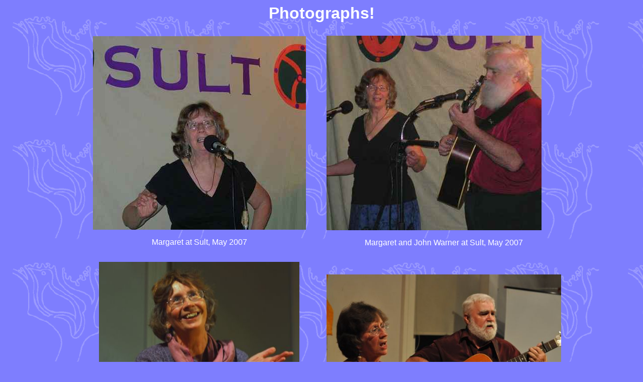

--- FILE ---
content_type: text/html
request_url: http://margaretwalters.com/photos.htm
body_size: 963
content:
<html>

<head>
<meta http-equiv="Content-Language" content="en-us">
<meta name="GENERATOR" content="Microsoft FrontPage 5.0">
<meta name="ProgId" content="FrontPage.Editor.Document">
<meta http-equiv="Content-Type" content="text/html; charset=windows-1252">

<title>Margaret Walters--Photographs</title>
</head>

<body alink="#00FFFF" text="#FFFFFF" bgcolor="#7E7EFE" background="images/bird.gif" link="#CCFFFF" vlink="#66FFFF">

<p align="center"><b><font face="Verdana, Arial, Tahoma, Sans serif, Helvetica" size="6">Photographs!</font></b></p>

<div align="center">
<center>

<table border="0" cellspacing="0" style="border-collapse: collapse" bordercolor="#111111" id="AutoNumber1" cellpadding="10">
<tr>
<td width="50%">
<p align="center"><img border="0" src="images/Marg_at_Sult.jpg" width="424" height="385"></p>
<p align="center"><font face="Verdana, Arial, Tahoma, Sans serif, Helvetica">Margaret at 
Sult, 
May 2007</font></td>
<td width="50%">
<font face="Verdana, Arial, Tahoma, Sans serif, Helvetica">
<img border="0" src="images/Marg_John_at_sult.jpg" width="428" height="387"></font><p align="center"><font face="Verdana, Arial, Tahoma, Sans serif, Helvetica">Margaret 
and John Warner at Sult, 
May 2007</font></td>
</tr>
<tr>
<td width="50%">
<p align="center">
<img border="0" src="images/LD-10-05-22-hand.jpg" width="399" height="362"></p>
<p align="center"><font face="Verdana, Arial, Tahoma, Sans serif, Helvetica">Margaret at 
The Loaded Dog May 2010<br>
&nbsp;</font></td>
<td width="50%">
<p align="center">&nbsp;</p>
<p align="center">
<img border="0" src="images/LD-10-10-23-W&W%20sombre.jpg" width="467" height="313"></p>
<p align="center"><font face="Verdana">Walters &amp; Warner at the Loaded Dog 
October 2010</font><p align="center"><font face="Verdana, Arial, Tahoma, Sans serif, Helvetica">
<br>
&nbsp;</font></td>
</tr>
<tr>
<td width="50%">
<p align="center">&nbsp;</p>
<p align="center"><a href="images/marg2.jpg">
<img border="0" src="images/marg2.jpg" width="268" height="374"></a></p>
<p align="center"><font face="Verdana">Sydney Folk Gala Nov 2003</font><p align="center">&nbsp;</td>
<td width="50%">
<p align="center"><img border="0" src="images/LD-10-11-27-%20lively.jpg" width="268" height="387"></p>
<p align="center">
<font face="Verdana, Arial, Tahoma, Sans serif, Helvetica">Margaret at the 
Loaded Dog November 2010</font></td>
</tr>
<tr>
<td width="50%">
<p align="center">
<a href="images/w_and_w2.jpg">
<img border="0" src="images/w_and_w2.jpg" width="291" height="372"></a><p align="center">
<font face="Verdana">The last Walters and Warner concert at <br>
Major's Creek 
Music Festival Nov 2003</font><p>&nbsp;</td>
<td width="50%">
<p align="center">
<a href="images/w_and_w.jpg">
<img border="0" src="images/w_and_w.jpg" width="436" height="309"></a><p align="center">
<font face="Verdana">The last Walters and Warner concert at <br>
Major's Creek 
Music Festival Nov 2003</font><p>&nbsp;</td>
</tr>
<tr>
<td width="50%">
<p align="center">
<font face="Verdana, Arial, Tahoma, Sans serif, Helvetica">
<a href="images/margaret3.jpg">
<img border="0" src="images/margaret3.jpg" width="261" height="366"></a></font></td>
<td width="50%">
<p align="center">
<font face="Verdana, Arial, Tahoma, Sans serif, Helvetica">
<a href="images/margaret2.jpg">
<img border="0" src="images/margaret2.jpg" width="258" height="363"></a></font></td>
</tr>
</table>

</center>
</div><!> <!> <!> <!> <!> <!> </body>
</html>